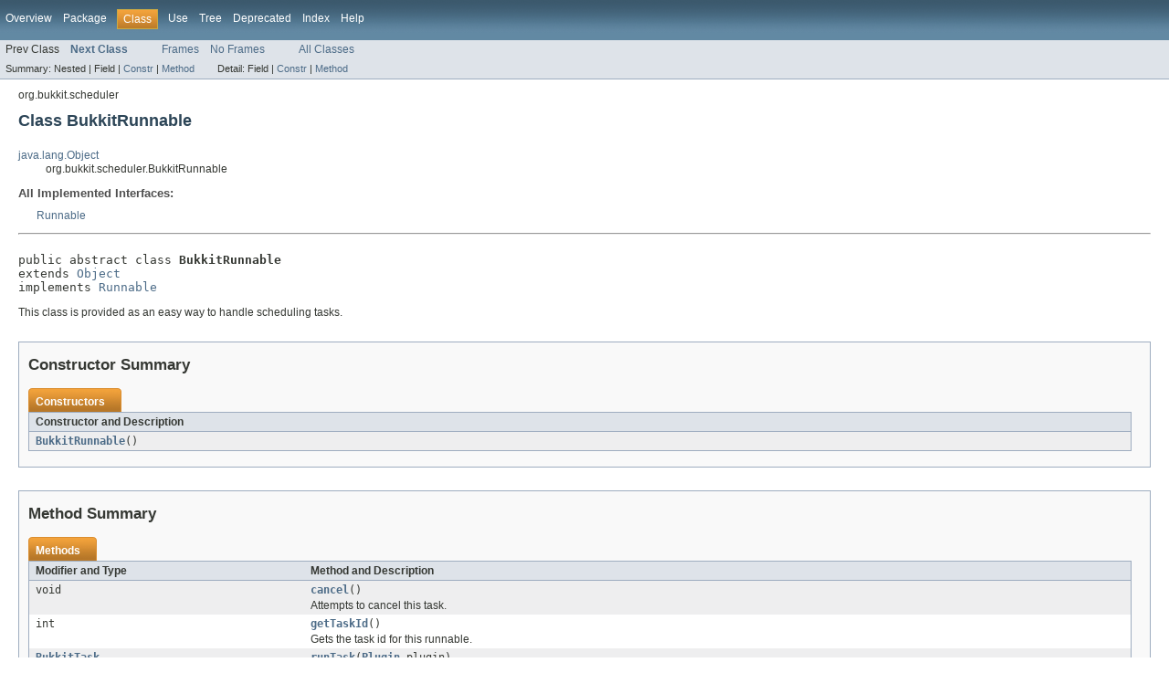

--- FILE ---
content_type: text/html
request_url: https://helpch.at/docs/1.9.2/org/bukkit/scheduler/BukkitRunnable.html
body_size: 3477
content:
<!DOCTYPE HTML PUBLIC "-//W3C//DTD HTML 4.01 Transitional//EN" "http://www.w3.org/TR/html4/loose.dtd">
<!-- NewPage -->
<html lang="en">
<head>
<!-- Generated by javadoc (version 1.7.0_72) on Sat May 07 06:40:53 UTC 2016 -->
<meta http-equiv="Content-Type" content="text/html" charset="UTF-8">
<title>BukkitRunnable (Spigot-API 1.9.2-R0.1-SNAPSHOT API)</title>
<meta name="date" content="2016-05-07">
<link rel="stylesheet" type="text/css" href="../../../stylesheet.css" title="Style">
</head>
<body>
<script type="text/javascript"><!--
    if (location.href.indexOf('is-external=true') == -1) {
        parent.document.title="BukkitRunnable (Spigot-API 1.9.2-R0.1-SNAPSHOT API)";
    }
//-->
</script>
<noscript>
<div>JavaScript is disabled on your browser.</div>
</noscript>
<!-- ========= START OF TOP NAVBAR ======= -->
<div class="topNav"><a name="navbar_top">
<!--   -->
</a><a href="#skip-navbar_top" title="Skip navigation links"></a><a name="navbar_top_firstrow">
<!--   -->
</a>
<ul class="navList" title="Navigation">
<li><a href="../../../overview-summary.html">Overview</a></li>
<li><a href="package-summary.html">Package</a></li>
<li class="navBarCell1Rev">Class</li>
<li><a href="class-use/BukkitRunnable.html">Use</a></li>
<li><a href="package-tree.html">Tree</a></li>
<li><a href="../../../deprecated-list.html">Deprecated</a></li>
<li><a href="../../../index-all.html">Index</a></li>
<li><a href="../../../help-doc.html">Help</a></li>
</ul>
</div>
<div class="subNav">
<ul class="navList">
<li>Prev Class</li>
<li><a href="../../../org/bukkit/scheduler/BukkitScheduler.html" title="interface in org.bukkit.scheduler"><span class="strong">Next Class</span></a></li>
</ul>
<ul class="navList">
<li><a href="../../../index.html?org/bukkit/scheduler/BukkitRunnable.html" target="_top">Frames</a></li>
<li><a href="BukkitRunnable.html" target="_top">No Frames</a></li>
</ul>
<ul class="navList" id="allclasses_navbar_top">
<li><a href="../../../allclasses-noframe.html">All Classes</a></li>
</ul>
<div>
<script type="text/javascript"><!--
  allClassesLink = document.getElementById("allclasses_navbar_top");
  if(window==top) {
    allClassesLink.style.display = "block";
  }
  else {
    allClassesLink.style.display = "none";
  }
  //-->
</script>
</div>
<div>
<ul class="subNavList">
<li>Summary:&nbsp;</li>
<li>Nested&nbsp;|&nbsp;</li>
<li>Field&nbsp;|&nbsp;</li>
<li><a href="#constructor_summary">Constr</a>&nbsp;|&nbsp;</li>
<li><a href="#method_summary">Method</a></li>
</ul>
<ul class="subNavList">
<li>Detail:&nbsp;</li>
<li>Field&nbsp;|&nbsp;</li>
<li><a href="#constructor_detail">Constr</a>&nbsp;|&nbsp;</li>
<li><a href="#method_detail">Method</a></li>
</ul>
</div>
<a name="skip-navbar_top">
<!--   -->
</a></div>
<!-- ========= END OF TOP NAVBAR ========= -->
<!-- ======== START OF CLASS DATA ======== -->
<div class="header">
<div class="subTitle">org.bukkit.scheduler</div>
<h2 title="Class BukkitRunnable" class="title">Class BukkitRunnable</h2>
</div>
<div class="contentContainer">
<ul class="inheritance">
<li><a href="http://docs.oracle.com/javase/7/docs/api/java/lang/Object.html?is-external=true" title="class or interface in java.lang">java.lang.Object</a></li>
<li>
<ul class="inheritance">
<li>org.bukkit.scheduler.BukkitRunnable</li>
</ul>
</li>
</ul>
<div class="description">
<ul class="blockList">
<li class="blockList">
<dl>
<dt>All Implemented Interfaces:</dt>
<dd><a href="http://docs.oracle.com/javase/7/docs/api/java/lang/Runnable.html?is-external=true" title="class or interface in java.lang">Runnable</a></dd>
</dl>
<hr>
<br>
<pre>public abstract class <span class="strong">BukkitRunnable</span>
extends <a href="http://docs.oracle.com/javase/7/docs/api/java/lang/Object.html?is-external=true" title="class or interface in java.lang">Object</a>
implements <a href="http://docs.oracle.com/javase/7/docs/api/java/lang/Runnable.html?is-external=true" title="class or interface in java.lang">Runnable</a></pre>
<div class="block">This class is provided as an easy way to handle scheduling tasks.</div>
</li>
</ul>
</div>
<div class="summary">
<ul class="blockList">
<li class="blockList">
<!-- ======== CONSTRUCTOR SUMMARY ======== -->
<ul class="blockList">
<li class="blockList"><a name="constructor_summary">
<!--   -->
</a>
<h3>Constructor Summary</h3>
<table class="overviewSummary" border="0" cellpadding="3" cellspacing="0" summary="Constructor Summary table, listing constructors, and an explanation">
<caption><span>Constructors</span><span class="tabEnd">&nbsp;</span></caption>
<tr>
<th class="colOne" scope="col">Constructor and Description</th>
</tr>
<tr class="altColor">
<td class="colOne"><code><strong><a href="../../../org/bukkit/scheduler/BukkitRunnable.html#BukkitRunnable()">BukkitRunnable</a></strong>()</code>&nbsp;</td>
</tr>
</table>
</li>
</ul>
<!-- ========== METHOD SUMMARY =========== -->
<ul class="blockList">
<li class="blockList"><a name="method_summary">
<!--   -->
</a>
<h3>Method Summary</h3>
<table class="overviewSummary" border="0" cellpadding="3" cellspacing="0" summary="Method Summary table, listing methods, and an explanation">
<caption><span>Methods</span><span class="tabEnd">&nbsp;</span></caption>
<tr>
<th class="colFirst" scope="col">Modifier and Type</th>
<th class="colLast" scope="col">Method and Description</th>
</tr>
<tr class="altColor">
<td class="colFirst"><code>void</code></td>
<td class="colLast"><code><strong><a href="../../../org/bukkit/scheduler/BukkitRunnable.html#cancel()">cancel</a></strong>()</code>
<div class="block">Attempts to cancel this task.</div>
</td>
</tr>
<tr class="rowColor">
<td class="colFirst"><code>int</code></td>
<td class="colLast"><code><strong><a href="../../../org/bukkit/scheduler/BukkitRunnable.html#getTaskId()">getTaskId</a></strong>()</code>
<div class="block">Gets the task id for this runnable.</div>
</td>
</tr>
<tr class="altColor">
<td class="colFirst"><code><a href="../../../org/bukkit/scheduler/BukkitTask.html" title="interface in org.bukkit.scheduler">BukkitTask</a></code></td>
<td class="colLast"><code><strong><a href="../../../org/bukkit/scheduler/BukkitRunnable.html#runTask(org.bukkit.plugin.Plugin)">runTask</a></strong>(<a href="../../../org/bukkit/plugin/Plugin.html" title="interface in org.bukkit.plugin">Plugin</a>&nbsp;plugin)</code>
<div class="block">Schedules this in the Bukkit scheduler to run on next tick.</div>
</td>
</tr>
<tr class="rowColor">
<td class="colFirst"><code><a href="../../../org/bukkit/scheduler/BukkitTask.html" title="interface in org.bukkit.scheduler">BukkitTask</a></code></td>
<td class="colLast"><code><strong><a href="../../../org/bukkit/scheduler/BukkitRunnable.html#runTaskAsynchronously(org.bukkit.plugin.Plugin)">runTaskAsynchronously</a></strong>(<a href="../../../org/bukkit/plugin/Plugin.html" title="interface in org.bukkit.plugin">Plugin</a>&nbsp;plugin)</code>
<div class="block"><b>Asynchronous tasks should never access any API in Bukkit.</div>
</td>
</tr>
<tr class="altColor">
<td class="colFirst"><code><a href="../../../org/bukkit/scheduler/BukkitTask.html" title="interface in org.bukkit.scheduler">BukkitTask</a></code></td>
<td class="colLast"><code><strong><a href="../../../org/bukkit/scheduler/BukkitRunnable.html#runTaskLater(org.bukkit.plugin.Plugin,%20long)">runTaskLater</a></strong>(<a href="../../../org/bukkit/plugin/Plugin.html" title="interface in org.bukkit.plugin">Plugin</a>&nbsp;plugin,
            long&nbsp;delay)</code>
<div class="block">Schedules this to run after the specified number of server ticks.</div>
</td>
</tr>
<tr class="rowColor">
<td class="colFirst"><code><a href="../../../org/bukkit/scheduler/BukkitTask.html" title="interface in org.bukkit.scheduler">BukkitTask</a></code></td>
<td class="colLast"><code><strong><a href="../../../org/bukkit/scheduler/BukkitRunnable.html#runTaskLaterAsynchronously(org.bukkit.plugin.Plugin,%20long)">runTaskLaterAsynchronously</a></strong>(<a href="../../../org/bukkit/plugin/Plugin.html" title="interface in org.bukkit.plugin">Plugin</a>&nbsp;plugin,
                          long&nbsp;delay)</code>
<div class="block"><b>Asynchronous tasks should never access any API in Bukkit.</div>
</td>
</tr>
<tr class="altColor">
<td class="colFirst"><code><a href="../../../org/bukkit/scheduler/BukkitTask.html" title="interface in org.bukkit.scheduler">BukkitTask</a></code></td>
<td class="colLast"><code><strong><a href="../../../org/bukkit/scheduler/BukkitRunnable.html#runTaskTimer(org.bukkit.plugin.Plugin,%20long,%20long)">runTaskTimer</a></strong>(<a href="../../../org/bukkit/plugin/Plugin.html" title="interface in org.bukkit.plugin">Plugin</a>&nbsp;plugin,
            long&nbsp;delay,
            long&nbsp;period)</code>
<div class="block">Schedules this to repeatedly run until cancelled, starting after the
 specified number of server ticks.</div>
</td>
</tr>
<tr class="rowColor">
<td class="colFirst"><code><a href="../../../org/bukkit/scheduler/BukkitTask.html" title="interface in org.bukkit.scheduler">BukkitTask</a></code></td>
<td class="colLast"><code><strong><a href="../../../org/bukkit/scheduler/BukkitRunnable.html#runTaskTimerAsynchronously(org.bukkit.plugin.Plugin,%20long,%20long)">runTaskTimerAsynchronously</a></strong>(<a href="../../../org/bukkit/plugin/Plugin.html" title="interface in org.bukkit.plugin">Plugin</a>&nbsp;plugin,
                          long&nbsp;delay,
                          long&nbsp;period)</code>
<div class="block"><b>Asynchronous tasks should never access any API in Bukkit.</div>
</td>
</tr>
</table>
<ul class="blockList">
<li class="blockList"><a name="methods_inherited_from_class_java.lang.Object">
<!--   -->
</a>
<h3>Methods inherited from class&nbsp;java.lang.<a href="http://docs.oracle.com/javase/7/docs/api/java/lang/Object.html?is-external=true" title="class or interface in java.lang">Object</a></h3>
<code><a href="http://docs.oracle.com/javase/7/docs/api/java/lang/Object.html?is-external=true#clone()" title="class or interface in java.lang">clone</a>, <a href="http://docs.oracle.com/javase/7/docs/api/java/lang/Object.html?is-external=true#equals(java.lang.Object)" title="class or interface in java.lang">equals</a>, <a href="http://docs.oracle.com/javase/7/docs/api/java/lang/Object.html?is-external=true#finalize()" title="class or interface in java.lang">finalize</a>, <a href="http://docs.oracle.com/javase/7/docs/api/java/lang/Object.html?is-external=true#getClass()" title="class or interface in java.lang">getClass</a>, <a href="http://docs.oracle.com/javase/7/docs/api/java/lang/Object.html?is-external=true#hashCode()" title="class or interface in java.lang">hashCode</a>, <a href="http://docs.oracle.com/javase/7/docs/api/java/lang/Object.html?is-external=true#notify()" title="class or interface in java.lang">notify</a>, <a href="http://docs.oracle.com/javase/7/docs/api/java/lang/Object.html?is-external=true#notifyAll()" title="class or interface in java.lang">notifyAll</a>, <a href="http://docs.oracle.com/javase/7/docs/api/java/lang/Object.html?is-external=true#toString()" title="class or interface in java.lang">toString</a>, <a href="http://docs.oracle.com/javase/7/docs/api/java/lang/Object.html?is-external=true#wait()" title="class or interface in java.lang">wait</a>, <a href="http://docs.oracle.com/javase/7/docs/api/java/lang/Object.html?is-external=true#wait(long)" title="class or interface in java.lang">wait</a>, <a href="http://docs.oracle.com/javase/7/docs/api/java/lang/Object.html?is-external=true#wait(long,%20int)" title="class or interface in java.lang">wait</a></code></li>
</ul>
<ul class="blockList">
<li class="blockList"><a name="methods_inherited_from_class_java.lang.Runnable">
<!--   -->
</a>
<h3>Methods inherited from interface&nbsp;java.lang.<a href="http://docs.oracle.com/javase/7/docs/api/java/lang/Runnable.html?is-external=true" title="class or interface in java.lang">Runnable</a></h3>
<code><a href="http://docs.oracle.com/javase/7/docs/api/java/lang/Runnable.html?is-external=true#run()" title="class or interface in java.lang">run</a></code></li>
</ul>
</li>
</ul>
</li>
</ul>
</div>
<div class="details">
<ul class="blockList">
<li class="blockList">
<!-- ========= CONSTRUCTOR DETAIL ======== -->
<ul class="blockList">
<li class="blockList"><a name="constructor_detail">
<!--   -->
</a>
<h3>Constructor Detail</h3>
<a name="BukkitRunnable()">
<!--   -->
</a>
<ul class="blockListLast">
<li class="blockList">
<h4>BukkitRunnable</h4>
<pre>public&nbsp;BukkitRunnable()</pre>
</li>
</ul>
</li>
</ul>
<!-- ============ METHOD DETAIL ========== -->
<ul class="blockList">
<li class="blockList"><a name="method_detail">
<!--   -->
</a>
<h3>Method Detail</h3>
<a name="cancel()">
<!--   -->
</a>
<ul class="blockList">
<li class="blockList">
<h4>cancel</h4>
<pre>public&nbsp;void&nbsp;cancel()
            throws <a href="http://docs.oracle.com/javase/7/docs/api/java/lang/IllegalStateException.html?is-external=true" title="class or interface in java.lang">IllegalStateException</a></pre>
<div class="block">Attempts to cancel this task.</div>
<dl><dt><span class="strong">Throws:</span></dt>
<dd><code><a href="http://docs.oracle.com/javase/7/docs/api/java/lang/IllegalStateException.html?is-external=true" title="class or interface in java.lang">IllegalStateException</a></code> - if task was not scheduled yet</dd></dl>
</li>
</ul>
<a name="runTask(org.bukkit.plugin.Plugin)">
<!--   -->
</a>
<ul class="blockList">
<li class="blockList">
<h4>runTask</h4>
<pre>public&nbsp;<a href="../../../org/bukkit/scheduler/BukkitTask.html" title="interface in org.bukkit.scheduler">BukkitTask</a>&nbsp;runTask(<a href="../../../org/bukkit/plugin/Plugin.html" title="interface in org.bukkit.plugin">Plugin</a>&nbsp;plugin)
                   throws <a href="http://docs.oracle.com/javase/7/docs/api/java/lang/IllegalArgumentException.html?is-external=true" title="class or interface in java.lang">IllegalArgumentException</a>,
                          <a href="http://docs.oracle.com/javase/7/docs/api/java/lang/IllegalStateException.html?is-external=true" title="class or interface in java.lang">IllegalStateException</a></pre>
<div class="block">Schedules this in the Bukkit scheduler to run on next tick.</div>
<dl><dt><span class="strong">Parameters:</span></dt><dd><code>plugin</code> - the reference to the plugin scheduling task</dd>
<dt><span class="strong">Returns:</span></dt><dd>a BukkitTask that contains the id number</dd>
<dt><span class="strong">Throws:</span></dt>
<dd><code><a href="http://docs.oracle.com/javase/7/docs/api/java/lang/IllegalArgumentException.html?is-external=true" title="class or interface in java.lang">IllegalArgumentException</a></code> - if plugin is null</dd>
<dd><code><a href="http://docs.oracle.com/javase/7/docs/api/java/lang/IllegalStateException.html?is-external=true" title="class or interface in java.lang">IllegalStateException</a></code> - if this was already scheduled</dd><dt><span class="strong">See Also:</span></dt><dd><a href="../../../org/bukkit/scheduler/BukkitScheduler.html#runTask(org.bukkit.plugin.Plugin,%20java.lang.Runnable)"><code>BukkitScheduler.runTask(Plugin, Runnable)</code></a></dd></dl>
</li>
</ul>
<a name="runTaskAsynchronously(org.bukkit.plugin.Plugin)">
<!--   -->
</a>
<ul class="blockList">
<li class="blockList">
<h4>runTaskAsynchronously</h4>
<pre>public&nbsp;<a href="../../../org/bukkit/scheduler/BukkitTask.html" title="interface in org.bukkit.scheduler">BukkitTask</a>&nbsp;runTaskAsynchronously(<a href="../../../org/bukkit/plugin/Plugin.html" title="interface in org.bukkit.plugin">Plugin</a>&nbsp;plugin)
                                 throws <a href="http://docs.oracle.com/javase/7/docs/api/java/lang/IllegalArgumentException.html?is-external=true" title="class or interface in java.lang">IllegalArgumentException</a>,
                                        <a href="http://docs.oracle.com/javase/7/docs/api/java/lang/IllegalStateException.html?is-external=true" title="class or interface in java.lang">IllegalStateException</a></pre>
<div class="block"><b>Asynchronous tasks should never access any API in Bukkit. Great care
 should be taken to assure the thread-safety of asynchronous tasks.</b>
 <p>
 Schedules this in the Bukkit scheduler to run asynchronously.</div>
<dl><dt><span class="strong">Parameters:</span></dt><dd><code>plugin</code> - the reference to the plugin scheduling task</dd>
<dt><span class="strong">Returns:</span></dt><dd>a BukkitTask that contains the id number</dd>
<dt><span class="strong">Throws:</span></dt>
<dd><code><a href="http://docs.oracle.com/javase/7/docs/api/java/lang/IllegalArgumentException.html?is-external=true" title="class or interface in java.lang">IllegalArgumentException</a></code> - if plugin is null</dd>
<dd><code><a href="http://docs.oracle.com/javase/7/docs/api/java/lang/IllegalStateException.html?is-external=true" title="class or interface in java.lang">IllegalStateException</a></code> - if this was already scheduled</dd><dt><span class="strong">See Also:</span></dt><dd><a href="../../../org/bukkit/scheduler/BukkitScheduler.html#runTaskAsynchronously(org.bukkit.plugin.Plugin,%20java.lang.Runnable)"><code>BukkitScheduler.runTaskAsynchronously(Plugin, Runnable)</code></a></dd></dl>
</li>
</ul>
<a name="runTaskLater(org.bukkit.plugin.Plugin, long)">
<!--   -->
</a>
<ul class="blockList">
<li class="blockList">
<h4>runTaskLater</h4>
<pre>public&nbsp;<a href="../../../org/bukkit/scheduler/BukkitTask.html" title="interface in org.bukkit.scheduler">BukkitTask</a>&nbsp;runTaskLater(<a href="../../../org/bukkit/plugin/Plugin.html" title="interface in org.bukkit.plugin">Plugin</a>&nbsp;plugin,
                      long&nbsp;delay)
                        throws <a href="http://docs.oracle.com/javase/7/docs/api/java/lang/IllegalArgumentException.html?is-external=true" title="class or interface in java.lang">IllegalArgumentException</a>,
                               <a href="http://docs.oracle.com/javase/7/docs/api/java/lang/IllegalStateException.html?is-external=true" title="class or interface in java.lang">IllegalStateException</a></pre>
<div class="block">Schedules this to run after the specified number of server ticks.</div>
<dl><dt><span class="strong">Parameters:</span></dt><dd><code>plugin</code> - the reference to the plugin scheduling task</dd><dd><code>delay</code> - the ticks to wait before running the task</dd>
<dt><span class="strong">Returns:</span></dt><dd>a BukkitTask that contains the id number</dd>
<dt><span class="strong">Throws:</span></dt>
<dd><code><a href="http://docs.oracle.com/javase/7/docs/api/java/lang/IllegalArgumentException.html?is-external=true" title="class or interface in java.lang">IllegalArgumentException</a></code> - if plugin is null</dd>
<dd><code><a href="http://docs.oracle.com/javase/7/docs/api/java/lang/IllegalStateException.html?is-external=true" title="class or interface in java.lang">IllegalStateException</a></code> - if this was already scheduled</dd><dt><span class="strong">See Also:</span></dt><dd><a href="../../../org/bukkit/scheduler/BukkitScheduler.html#runTaskLater(org.bukkit.plugin.Plugin,%20java.lang.Runnable,%20long)"><code>BukkitScheduler.runTaskLater(Plugin, Runnable, long)</code></a></dd></dl>
</li>
</ul>
<a name="runTaskLaterAsynchronously(org.bukkit.plugin.Plugin, long)">
<!--   -->
</a>
<ul class="blockList">
<li class="blockList">
<h4>runTaskLaterAsynchronously</h4>
<pre>public&nbsp;<a href="../../../org/bukkit/scheduler/BukkitTask.html" title="interface in org.bukkit.scheduler">BukkitTask</a>&nbsp;runTaskLaterAsynchronously(<a href="../../../org/bukkit/plugin/Plugin.html" title="interface in org.bukkit.plugin">Plugin</a>&nbsp;plugin,
                                    long&nbsp;delay)
                                      throws <a href="http://docs.oracle.com/javase/7/docs/api/java/lang/IllegalArgumentException.html?is-external=true" title="class or interface in java.lang">IllegalArgumentException</a>,
                                             <a href="http://docs.oracle.com/javase/7/docs/api/java/lang/IllegalStateException.html?is-external=true" title="class or interface in java.lang">IllegalStateException</a></pre>
<div class="block"><b>Asynchronous tasks should never access any API in Bukkit. Great care
 should be taken to assure the thread-safety of asynchronous tasks.</b>
 <p>
 Schedules this to run asynchronously after the specified number of
 server ticks.</div>
<dl><dt><span class="strong">Parameters:</span></dt><dd><code>plugin</code> - the reference to the plugin scheduling task</dd><dd><code>delay</code> - the ticks to wait before running the task</dd>
<dt><span class="strong">Returns:</span></dt><dd>a BukkitTask that contains the id number</dd>
<dt><span class="strong">Throws:</span></dt>
<dd><code><a href="http://docs.oracle.com/javase/7/docs/api/java/lang/IllegalArgumentException.html?is-external=true" title="class or interface in java.lang">IllegalArgumentException</a></code> - if plugin is null</dd>
<dd><code><a href="http://docs.oracle.com/javase/7/docs/api/java/lang/IllegalStateException.html?is-external=true" title="class or interface in java.lang">IllegalStateException</a></code> - if this was already scheduled</dd><dt><span class="strong">See Also:</span></dt><dd><a href="../../../org/bukkit/scheduler/BukkitScheduler.html#runTaskLaterAsynchronously(org.bukkit.plugin.Plugin,%20java.lang.Runnable,%20long)"><code>BukkitScheduler.runTaskLaterAsynchronously(Plugin, Runnable, long)</code></a></dd></dl>
</li>
</ul>
<a name="runTaskTimer(org.bukkit.plugin.Plugin, long, long)">
<!--   -->
</a>
<ul class="blockList">
<li class="blockList">
<h4>runTaskTimer</h4>
<pre>public&nbsp;<a href="../../../org/bukkit/scheduler/BukkitTask.html" title="interface in org.bukkit.scheduler">BukkitTask</a>&nbsp;runTaskTimer(<a href="../../../org/bukkit/plugin/Plugin.html" title="interface in org.bukkit.plugin">Plugin</a>&nbsp;plugin,
                      long&nbsp;delay,
                      long&nbsp;period)
                        throws <a href="http://docs.oracle.com/javase/7/docs/api/java/lang/IllegalArgumentException.html?is-external=true" title="class or interface in java.lang">IllegalArgumentException</a>,
                               <a href="http://docs.oracle.com/javase/7/docs/api/java/lang/IllegalStateException.html?is-external=true" title="class or interface in java.lang">IllegalStateException</a></pre>
<div class="block">Schedules this to repeatedly run until cancelled, starting after the
 specified number of server ticks.</div>
<dl><dt><span class="strong">Parameters:</span></dt><dd><code>plugin</code> - the reference to the plugin scheduling task</dd><dd><code>delay</code> - the ticks to wait before running the task</dd><dd><code>period</code> - the ticks to wait between runs</dd>
<dt><span class="strong">Returns:</span></dt><dd>a BukkitTask that contains the id number</dd>
<dt><span class="strong">Throws:</span></dt>
<dd><code><a href="http://docs.oracle.com/javase/7/docs/api/java/lang/IllegalArgumentException.html?is-external=true" title="class or interface in java.lang">IllegalArgumentException</a></code> - if plugin is null</dd>
<dd><code><a href="http://docs.oracle.com/javase/7/docs/api/java/lang/IllegalStateException.html?is-external=true" title="class or interface in java.lang">IllegalStateException</a></code> - if this was already scheduled</dd><dt><span class="strong">See Also:</span></dt><dd><a href="../../../org/bukkit/scheduler/BukkitScheduler.html#runTaskTimer(org.bukkit.plugin.Plugin,%20java.lang.Runnable,%20long,%20long)"><code>BukkitScheduler.runTaskTimer(Plugin, Runnable, long, long)</code></a></dd></dl>
</li>
</ul>
<a name="runTaskTimerAsynchronously(org.bukkit.plugin.Plugin, long, long)">
<!--   -->
</a>
<ul class="blockList">
<li class="blockList">
<h4>runTaskTimerAsynchronously</h4>
<pre>public&nbsp;<a href="../../../org/bukkit/scheduler/BukkitTask.html" title="interface in org.bukkit.scheduler">BukkitTask</a>&nbsp;runTaskTimerAsynchronously(<a href="../../../org/bukkit/plugin/Plugin.html" title="interface in org.bukkit.plugin">Plugin</a>&nbsp;plugin,
                                    long&nbsp;delay,
                                    long&nbsp;period)
                                      throws <a href="http://docs.oracle.com/javase/7/docs/api/java/lang/IllegalArgumentException.html?is-external=true" title="class or interface in java.lang">IllegalArgumentException</a>,
                                             <a href="http://docs.oracle.com/javase/7/docs/api/java/lang/IllegalStateException.html?is-external=true" title="class or interface in java.lang">IllegalStateException</a></pre>
<div class="block"><b>Asynchronous tasks should never access any API in Bukkit. Great care
 should be taken to assure the thread-safety of asynchronous tasks.</b>
 <p>
 Schedules this to repeatedly run asynchronously until cancelled,
 starting after the specified number of server ticks.</div>
<dl><dt><span class="strong">Parameters:</span></dt><dd><code>plugin</code> - the reference to the plugin scheduling task</dd><dd><code>delay</code> - the ticks to wait before running the task for the first
     time</dd><dd><code>period</code> - the ticks to wait between runs</dd>
<dt><span class="strong">Returns:</span></dt><dd>a BukkitTask that contains the id number</dd>
<dt><span class="strong">Throws:</span></dt>
<dd><code><a href="http://docs.oracle.com/javase/7/docs/api/java/lang/IllegalArgumentException.html?is-external=true" title="class or interface in java.lang">IllegalArgumentException</a></code> - if plugin is null</dd>
<dd><code><a href="http://docs.oracle.com/javase/7/docs/api/java/lang/IllegalStateException.html?is-external=true" title="class or interface in java.lang">IllegalStateException</a></code> - if this was already scheduled</dd><dt><span class="strong">See Also:</span></dt><dd><a href="../../../org/bukkit/scheduler/BukkitScheduler.html#runTaskTimerAsynchronously(org.bukkit.plugin.Plugin,%20java.lang.Runnable,%20long,%20long)"><code>BukkitScheduler.runTaskTimerAsynchronously(Plugin, Runnable, long,
     long)</code></a></dd></dl>
</li>
</ul>
<a name="getTaskId()">
<!--   -->
</a>
<ul class="blockListLast">
<li class="blockList">
<h4>getTaskId</h4>
<pre>public&nbsp;int&nbsp;getTaskId()
              throws <a href="http://docs.oracle.com/javase/7/docs/api/java/lang/IllegalStateException.html?is-external=true" title="class or interface in java.lang">IllegalStateException</a></pre>
<div class="block">Gets the task id for this runnable.</div>
<dl><dt><span class="strong">Returns:</span></dt><dd>the task id that this runnable was scheduled as</dd>
<dt><span class="strong">Throws:</span></dt>
<dd><code><a href="http://docs.oracle.com/javase/7/docs/api/java/lang/IllegalStateException.html?is-external=true" title="class or interface in java.lang">IllegalStateException</a></code> - if task was not scheduled yet</dd></dl>
</li>
</ul>
</li>
</ul>
</li>
</ul>
</div>
</div>
<!-- ========= END OF CLASS DATA ========= -->
<!-- ======= START OF BOTTOM NAVBAR ====== -->
<div class="bottomNav"><a name="navbar_bottom">
<!--   -->
</a><a href="#skip-navbar_bottom" title="Skip navigation links"></a><a name="navbar_bottom_firstrow">
<!--   -->
</a>
<ul class="navList" title="Navigation">
<li><a href="../../../overview-summary.html">Overview</a></li>
<li><a href="package-summary.html">Package</a></li>
<li class="navBarCell1Rev">Class</li>
<li><a href="class-use/BukkitRunnable.html">Use</a></li>
<li><a href="package-tree.html">Tree</a></li>
<li><a href="../../../deprecated-list.html">Deprecated</a></li>
<li><a href="../../../index-all.html">Index</a></li>
<li><a href="../../../help-doc.html">Help</a></li>
</ul>
</div>
<div class="subNav">
<ul class="navList">
<li>Prev Class</li>
<li><a href="../../../org/bukkit/scheduler/BukkitScheduler.html" title="interface in org.bukkit.scheduler"><span class="strong">Next Class</span></a></li>
</ul>
<ul class="navList">
<li><a href="../../../index.html?org/bukkit/scheduler/BukkitRunnable.html" target="_top">Frames</a></li>
<li><a href="BukkitRunnable.html" target="_top">No Frames</a></li>
</ul>
<ul class="navList" id="allclasses_navbar_bottom">
<li><a href="../../../allclasses-noframe.html">All Classes</a></li>
</ul>
<div>
<script type="text/javascript"><!--
  allClassesLink = document.getElementById("allclasses_navbar_bottom");
  if(window==top) {
    allClassesLink.style.display = "block";
  }
  else {
    allClassesLink.style.display = "none";
  }
  //-->
</script>
</div>
<div>
<ul class="subNavList">
<li>Summary:&nbsp;</li>
<li>Nested&nbsp;|&nbsp;</li>
<li>Field&nbsp;|&nbsp;</li>
<li><a href="#constructor_summary">Constr</a>&nbsp;|&nbsp;</li>
<li><a href="#method_summary">Method</a></li>
</ul>
<ul class="subNavList">
<li>Detail:&nbsp;</li>
<li>Field&nbsp;|&nbsp;</li>
<li><a href="#constructor_detail">Constr</a>&nbsp;|&nbsp;</li>
<li><a href="#method_detail">Method</a></li>
</ul>
</div>
<a name="skip-navbar_bottom">
<!--   -->
</a></div>
<!-- ======== END OF BOTTOM NAVBAR ======= -->
<p class="legalCopy"><small>Copyright &#169; 2016. All rights reserved.</small></p>
<script defer src="https://static.cloudflareinsights.com/beacon.min.js/vcd15cbe7772f49c399c6a5babf22c1241717689176015" integrity="sha512-ZpsOmlRQV6y907TI0dKBHq9Md29nnaEIPlkf84rnaERnq6zvWvPUqr2ft8M1aS28oN72PdrCzSjY4U6VaAw1EQ==" data-cf-beacon='{"version":"2024.11.0","token":"da2f1d89ff264074b383220f31464c2b","r":1,"server_timing":{"name":{"cfCacheStatus":true,"cfEdge":true,"cfExtPri":true,"cfL4":true,"cfOrigin":true,"cfSpeedBrain":true},"location_startswith":null}}' crossorigin="anonymous"></script>
</body>
</html>
